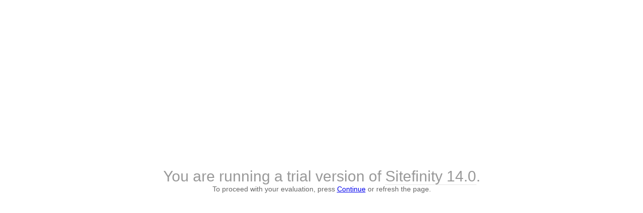

--- FILE ---
content_type: text/html; charset=utf-8
request_url: http://www3.idtdna.com/pages/products/custom-dna-rna/dna-oligos/affinity-plus-dna-rna-oligonucleotides
body_size: 1071
content:
<!DOCTYPE html PUBLIC "-//W3C//DTD XHTML 1.0 Transitional//EN" "http://www.w3.org/TR/xhtml1/DTD/xhtml1-transitional.dtd"><html xmlns="http://www.w3.org/1999/xhtml"><head><meta http-equiv="content-type" content="text/html; charset=utf-8" /><title>Sitefinity trial version</title></head><body><div style='font-family: Arial; font-size: 14px; color: #666; position: absolute; top: 50%; left: 50%; width: 680px; height: 50px; margin-left: -340px; margin-top: -25px; text-align: center;'><h1 style='font-size: 30px; color: #999; font-weight: normal; margin: 0; padding: 0;'>You are running a trial version of <a title='Sitefinity CMS' href='https://www.progress.com/sitefinity-cms' style='border-bottom: 1px dotted #ccc; color: #999; text-decoration: none;'>Sitefinity 14.0</a>.</h1><p style='margin:0; padding: 0;'>To proceed with your evaluation, press <a href='http://www3.idtdna.com/pages/products/custom-dna-rna/dna-oligos/affinity-plus-dna-rna-oligonucleotides'>Continue</a> or refresh the page.</p></div></body></html>